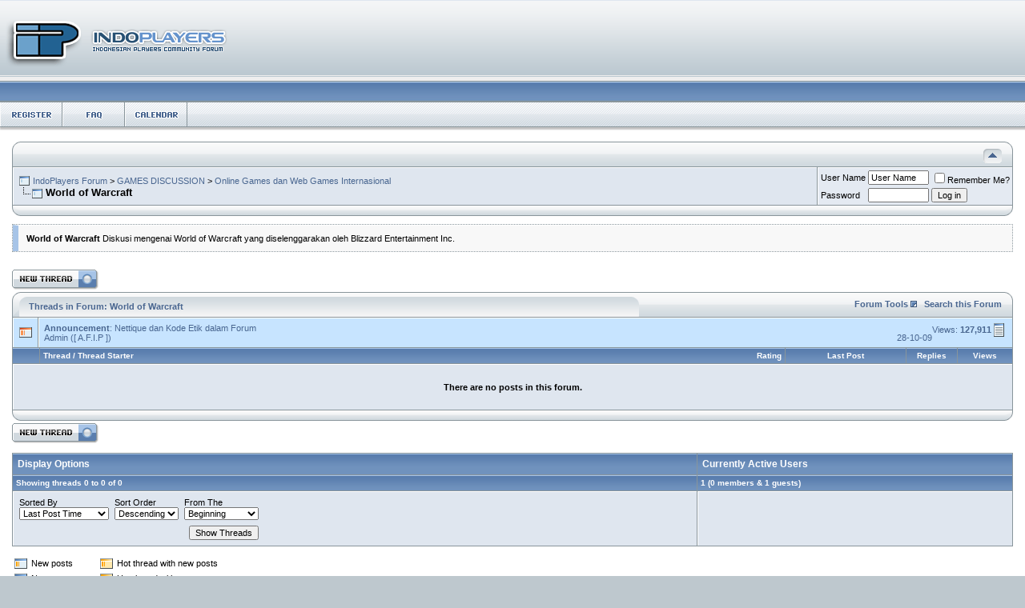

--- FILE ---
content_type: text/html; charset=ISO-8859-1
request_url: https://forums.indoplayers.com/forumdisplay.php?s=914a4ba2777231b6a45819e69cbf5a31&f=872
body_size: 9420
content:
<!DOCTYPE html PUBLIC "-//W3C//DTD XHTML 1.0 Transitional//EN" "http://www.w3.org/TR/xhtml1/DTD/xhtml1-transitional.dtd">
<html xmlns="http://www.w3.org/1999/xhtml" dir="ltr" lang="en">
<head>
<meta http-equiv="Content-Type" content="text/html; charset=ISO-8859-1" />
<meta name="generator" content="vBulletin 3.8.4" />

<meta name="keywords" content="World of Warcraft, games,players,indoplayers,forum,indonesia,bbs,discussion,bulletin board" />
<meta name="description" content="Diskusi mengenai World of Warcraft yang diselenggarakan oleh Blizzard Entertainment Inc." />


<!-- CSS Stylesheet -->
<style type="text/css" id="vbulletin_css">
/**
* vBulletin 3.8.4 CSS
* Style: 'Aria +'; Style ID: 7
*/
body
{
	background: #BEC8CE;
	color: #000000;
	font: 10pt verdana, geneva, lucida, 'lucida grande', arial, helvetica, sans-serif;
	margin: 0px 0px 0px 0px;
	padding: 0px;
}
a:link, body_alink
{
	color: #496690;
	text-decoration: none;
}
a:visited, body_avisited
{
	color: #496690;
	text-decoration: none;
}
a:hover, a:active, body_ahover
{
	color: #26446d;
	text-decoration: underline;
}
.page
{
	background: #FFFFFF;
	color: #000000;
}
td, th, p, li
{
	font: 8pt verdana, geneva, lucida, 'lucida grande', arial, helvetica, sans-serif;
}
.tborder
{
	background: #89959B;
	color: #000000;
}
.tcat
{
	background: #587CAD url(images/aria/misc/top1.gif) repeat-x top left;
	color: #FFFFFF;
	font: bold 9pt verdana, geneva, lucida, 'lucida grande', arial, helvetica, sans-serif;
}
.tcat a:link, .tcat_alink
{
	color: #FFFFFF;
	text-decoration: none;
}
.tcat a:visited, .tcat_avisited
{
	color: #FFFFFF;
	text-decoration: none;
}
.tcat a:hover, .tcat a:active, .tcat_ahover
{
	color: #c6deff;
	text-decoration: underline;
}
.thead
{
	background: #587CAD url(images/aria/misc/top1.gif) repeat-x top left;
	color: #FFFFFF;
	font: bold 10px tahoma, verdana, geneva, lucida, 'lucida grande', arial, helvetica, sans-serif;
}
.thead a:link, .thead_alink
{
	color: #FFFFFF;
	text-decoration: none;
}
.thead a:visited, .thead_avisited
{
	color: #FFFFFF;
	text-decoration: none;
}
.thead a:hover, .thead a:active, .thead_ahover
{
	color: #c6deff;
	text-decoration: underline;
}
.tfoot
{
	background: #587CAD url(images/aria/misc/top1.gif) repeat-x top left;
	color: #FFFFFF;
}
.tfoot a:link, .tfoot_alink
{
	color: #FFFFFF;
	text-decoration: none;
}
.tfoot a:visited, .tfoot_avisited
{
	color: #FFFFFF;
	text-decoration: none;
}
.tfoot a:hover, .tfoot a:active, .tfoot_ahover
{
	color: #FFFFFF;
	text-decoration: underline;
}
.alt1, .alt1Active
{
	background: #DFE6EF;
	color: #000000;
	border-left: 1px solid #FFFFFF;
	border-top: 1px solid #FFFFFF;
}
.alt2, .alt2Active
{
	background: #E4EAF2;
	color: #000000;
	border-left: 1px solid #FFFFFF;
	border-top: 1px solid #FFFFFF;
}
.inlinemod
{
	background: #FFFFCC;
	color: #000000;
}
.wysiwyg
{
	background: #F5F5FF;
	color: #000000;
	font: 10pt verdana, geneva, lucida, 'lucida grande', arial, helvetica, sans-serif;
	margin: 5px 10px 10px 10px;
	padding: 0px;
}
.wysiwyg a:link, .wysiwyg_alink
{
	color: #22229C;
}
.wysiwyg a:visited, .wysiwyg_avisited
{
	color: #22229C;
}
.wysiwyg a:hover, .wysiwyg a:active, .wysiwyg_ahover
{
	color: #FF4400;
}
textarea, .bginput
{
	font: 10pt verdana, geneva, lucida, 'lucida grande', arial, helvetica, sans-serif;
}
.bginput option, .bginput optgroup
{
	font-size: 10pt;
	font-family: verdana, geneva, lucida, 'lucida grande', arial, helvetica, sans-serif;
}
.button
{
	font: 11px verdana, geneva, lucida, 'lucida grande', arial, helvetica, sans-serif;
}
select
{
	font: 11px verdana, geneva, lucida, 'lucida grande', arial, helvetica, sans-serif;
}
option, optgroup
{
	font-size: 11px;
	font-family: verdana, geneva, lucida, 'lucida grande', arial, helvetica, sans-serif;
}
.smallfont
{
	font: 11px verdana, geneva, lucida, 'lucida grande', arial, helvetica, sans-serif;
}
.time
{
	color: #496690;
}
.navbar
{
	font: 11px verdana, geneva, lucida, 'lucida grande', arial, helvetica, sans-serif;
}
.highlight
{
	color: #FF0000;
	font-weight: bold;
}
.fjsel
{
	background: #3E5C92;
	color: #E0E0F6;
}
.fjdpth0
{
	background: #F7F7F7;
	color: #000000;
}
.panel
{
	background: #F7F7F7;
	color: #000000;
	padding: 10px;
	border: 2px outset;
}
.panelsurround
{
	background: #D1D4E0 url(images/gradients/gradient_panelsurround.gif) repeat-x top left;
	color: #000000;
}
legend
{
	color: #22229C;
	font: 11px tahoma, verdana, geneva, lucida, 'lucida grande', arial, helvetica, sans-serif;
}
.vbmenu_control
{
	background: #587CAD url(images/aria/misc/top1.gif) repeat-x top left;
	color: #FFFFFF;
	font: bold 11px tahoma, verdana, geneva, lucida, 'lucida grande', arial, helvetica, sans-serif;
	padding: 3px 6px 3px 6px;
	white-space: nowrap;
}
.vbmenu_control a:link, .vbmenu_control_alink
{
	color: #FFFFFF;
	text-decoration: none;
}
.vbmenu_control a:visited, .vbmenu_control_avisited
{
	color: #FFFFFF;
	text-decoration: none;
}
.vbmenu_control a:hover, .vbmenu_control a:active, .vbmenu_control_ahover
{
	color: #FFFFFF;
	text-decoration: underline;
}
.vbmenu_popup
{
	background: #ededed;
	color: #000000;
	border: 1px solid #89959B;
}
.vbmenu_option
{
	background: #F5F5FF;
	color: #000000;
	font: 11px verdana, geneva, lucida, 'lucida grande', arial, helvetica, sans-serif;
	white-space: nowrap;
	cursor: pointer;
	border-left: 1px solid #FFFFFF;
	border-top: 1px solid #FFFFFF;
}
.vbmenu_option a:link, .vbmenu_option_alink
{
	color: #000000;
	text-decoration: none;
}
.vbmenu_option a:visited, .vbmenu_option_avisited
{
	color: #000000;
	text-decoration: none;
}
.vbmenu_option a:hover, .vbmenu_option a:active, .vbmenu_option_ahover
{
	color: #000000;
	text-decoration: none;
}
.vbmenu_hilite
{
	background: #DFE6EF;
	color: #000000;
	font: 11px verdana, geneva, lucida, 'lucida grande', arial, helvetica, sans-serif;
	white-space: nowrap;
	cursor: pointer;
	border-left: 1px solid #FFFFFF;
	border-top: 1px solid #FFFFFF;
}
.vbmenu_hilite a:link, .vbmenu_hilite_alink
{
	color: #000000;
	text-decoration: none;
}
.vbmenu_hilite a:visited, .vbmenu_hilite_avisited
{
	color: #000000;
	text-decoration: none;
}
.vbmenu_hilite a:hover, .vbmenu_hilite a:active, .vbmenu_hilite_ahover
{
	color: #000000;
	text-decoration: none;
}
/* ***** styling for 'big' usernames on postbit etc. ***** */
.bigusername { font-size: 14pt; }

/* ***** small padding on 'thead' elements ***** */
td.thead, th.thead, div.thead { padding: 4px; }

/* ***** basic styles for multi-page nav elements */
.pagenav a { text-decoration: none; }
.pagenav td { padding: 2px 4px 2px 4px; }

/* ***** de-emphasized text */
.shade, a.shade:link, a.shade:visited { color: #777777; text-decoration: none; }
a.shade:active, a.shade:hover { color: #FF4400; text-decoration: underline; }
.tcat .shade, .thead .shade, .tfoot .shade { color: #DDDDDD; }

/* ***** define margin and font-size for elements inside panels ***** */
.fieldset { margin-bottom: 6px; }
.fieldset, .fieldset td, .fieldset p, .fieldset li { font-size: 11px; }
/* Here you can change the look of the post text and links */

.vb_postbit
{
    color: #000000;
    font: 11px verdana, geneva, lucida, 'lucida grande', arial, helvetica, sans-serif;
	text-decoration: none;
}
.vb_postbit a:link
{
	color: #496690;
    font: 11px verdana, geneva, lucida, 'lucida grande', arial, helvetica, sans-serif;
	text-decoration: none;
}
.vb_postbit a:visited
{
	color: #496690;
    font: 11px verdana, geneva, lucida, 'lucida grande', arial, helvetica, sans-serif;
	text-decoration: none;
}
.vb_postbit a:hover, .vb_postbit a:active
{
	color: #496690;
    font: 11px verdana, geneva, lucida, 'lucida grande', arial, helvetica, sans-serif;
	text-decoration: underline;
}

/* ***** Category ***** */ 

.category_title {
color: #496690; 
font-weight: bold; 
padding-top: 6px; 
font-family: Tahoma, verdana, geneva, lucida, 'lucida grande', arial, helvetica, sans-serif ;
}
.category_description {
float:right;
padding-top: 10px; 
padding-right: 3px; 
cursor: default;
}

/* ***** Welcome Panel  ***** */ 
.welcome_top {
border-top: #FFFFFF 1px solid;
border-left: #587cad 7px solid;
background-color: #F8F8F8;
}
.welcome_bottom {
border-top: #FFFFFF 1px solid;
border-left: #A7C4E7 7px solid;
background-color: #F8F8F8;
}
.welcome_dot_border {
border: 1px dotted #89959B;
}

/* ***** Last Post  ***** */ 
.lastpost_border {
border: 1px dotted #89959B;
}
.lastpost_inner_border{
border-top: #FFFFFF 1px solid;
border-left: #a7c4e7 7px solid;
background-color: #F8F8F8;
}


/* ***** Header and Nav  ***** */
.header_bg {
background: #FFFFFF url(images/aria/misc/nav_bg.gif) ;
}



/* ***** spacers and paddings ***** */

.cat_spacer {
padding:5px 0px 5px 0px;
}
.spacer {
padding:5px 0px 5px 0px;
}
.spacer_small {
padding:2px 0px 2px 0px;
}
.icon_legend {
background-color: #D1D1E1;
color: #000000;
border: 1px dotted #89959B;
}
.lastpost_spacer {
padding: 2px 2px 2px 2px;
}

/* ***** forum description ***** */

.forumdesc_border {
background-color: transparent;  
border: 1px dotted #89959B;
}
.forumdesc {
border-top: #FFFFFF 1px solid;
border-left: #a7c4e7 7px solid;
background-color: #F8F8F8;
padding: 10px;
}

/* ***** make announcements, stickies moderated and soft deleted posts  and polls pretty ***** */
.announcement {
background-color: #c7e4ff;
color: #496690;
border-left: 1px solid #FFFFFF;
border-top: 1px solid #FFFFFF;
}
.sticky {
background-color: #cfdced;
color: #496690;
border-left: 1px solid #FFFFFF;
border-top: 1px solid #FFFFFF;
}
.poll {
background-color: #fffcd3;
color: #496690;
border-left: 1px solid #FFFFFF;
border-top: 1px solid #FFFFFF;
}
.moderated {
background-color: #a7c4e7;
color: #496690;
border-left: 1px solid #fee7f2;
border-top: 1px solid #fee7f2;
}
.subscribed {
background-color: #dcf2d4;
color: #496690;
border-left: 1px solid #FFFFFF;
border-top: 1px solid #FFFFFF;
}
.deleted {
background-color: #ffc1de;
color: #496690;
border-left: 1px solid #FFFFFF;
border-top: 1px solid #FFFFFF;
}

/* ***** dotted hr ***** */
div.hr {
height: 1px;
background: url(images/aria/misc/hr.gif) repeat scroll center;
}
div.hr hr {
display: none;
}
/* ***** search result since last visit ***** */
.last_visit {
background-color: #fadafd;
color: #641e6a;
border-left: 1px solid #FFFFFF;
border-top: 1px solid #FFFFFF;
}

/* ***** Postbit / User Info ***** */
.postbit_br {
background: #f5f5f5;
color: #000000;
border-left: 1px solid #FFFFFF;
border-top: 1px solid #FFFFFF;
}
.postbit_bl {
background: #ededed;
color: #000000;
border-left: 1px solid #FFFFFF;
border-top: 1px solid #FFFFFF;
}
.userinfo_bg {
background: #ededed url(images/aria/misc/postbit.jpg) ;
color: #000000;
border-left: 1px solid #FFFFFF;
border-top: 1px solid #FFFFFF;
}
.vb_postbit_info {
padding-left: 3px;
padding-right: 0px;
padding-top: 3px;
padding-bottom: 3px;
background-color: #FFFFFF;
border-top: 1px dotted #505050;
border-right: 1px dotted #505050;
border-left: 1px dotted #505050;
border-bottom: 1px dotted #505050;
margin-bottom: 3px;
}

/* ***** online status ***** */
.online {
color: #339900;
}
.offline {
color: #4D528C;
}
.invisible {
color: #FF0000;
}
</style>
<link rel="stylesheet" type="text/css" href="clientscript/vbulletin_important.css?v=384" />


<!-- / CSS Stylesheet -->

<script type="text/javascript" src="clientscript/yui/yahoo-dom-event/yahoo-dom-event.js?v=384"></script>
<script type="text/javascript" src="clientscript/yui/connection/connection-min.js?v=384"></script>
<script type="text/javascript">
<!--
var SESSIONURL = "s=15651c82b3a9ad0d247c64b9563c5158&";
var SECURITYTOKEN = "guest";
var IMGDIR_MISC = "images/aria/misc";
var vb_disable_ajax = parseInt("0", 10);
// -->
</script>
<script type="text/javascript" src="clientscript/vbulletin_global.js?v=384"></script>
<script type="text/javascript" src="clientscript/vbulletin_menu.js?v=384"></script>




<script language="JavaScript" src="images/aria/misc/rollovers.js" type="text/javascript"></script>

<script language="JavaScript" type="text/javascript">
<!--
JSFX.Rollover("register", "images/aria/misc/register_over.gif");
JSFX.Rollover("usercp", "images/aria/misc/usercp_over.gif");
JSFX.Rollover("faq", "images/aria/misc/faq_over.gif");
JSFX.Rollover("groups", "images/aria/misc/groups_over.gif");
JSFX.Rollover("community", "images/aria/misc/community_over.gif");
JSFX.Rollover("members", "images/aria/misc/members_over.gif");
JSFX.Rollover("calendar", "images/aria/misc/calendar_over.gif");
JSFX.Rollover("daily", "images/aria/misc/daily_over.gif");
JSFX.Rollover("new", "images/aria/misc/new_posts_over.gif");
JSFX.Rollover("search", "images/aria/misc/search_over.gif");
JSFX.Rollover("links", "images/aria/misc/links_over.gif");
JSFX.Rollover("logout", "images/aria/misc/logout_over.gif");

 
//-->
</script>
<title>World of Warcraft - IndoPlayers Forum</title>

</head>



<body>
<!-- logo -->
<a name="top"></a>
<table border="0" width="100%" cellpadding="0" cellspacing="0" align="center">
  <tr>
    <td width="100%">
 
<table border="0" width="100%" cellpadding="0" cellspacing="0" align="center" class="header_bg">
</tr>
<tr>
    <td align="left" valign="top" height="126"><a href="index.php?s=15651c82b3a9ad0d247c64b9563c5158"><img src="images/aria/misc/logo.gif" border="0" alt="IndoPlayers Forum" /></a></td>
    <td align="right" id="header_right_cell">
        &nbsp;
    </td>
</tr>
</table>
<!-- /logo -->

<!-- Fading Buttons -->
<table width="100%"  border="0" cellspacing="0" cellpadding="0" align="center" style="background:#FFFFFF url(images/aria/misc/nav_buttons_bg.gif);">
 <tr>
<!-- UserCP -->

<!-- /UserCp -->
<!-- Register -->

<td width="78"><table width="78"  border="0" cellpadding="0" cellspacing="0"><tr><td style="background:#FFFFFF url(images/aria/misc/register.gif);"><a href="register.php?s=15651c82b3a9ad0d247c64b9563c5158" rel="nofollow" onmouseover="JSFX.fadeIn('register')" onmouseout="JSFX.fadeOut('register')"><img src="images/aria/misc/register.gif" name="register"  width="78" height="39" border="0" class="imgFader" id="register" alt="" /></a></td></tr></table></td>

<!-- /Register -->

<!-- Blogs -->

<!-- Blogs -->
<!-- Project -->

<!-- /Project -->
<!-- FAQ -->
<td width="78"><table width="78"  border="0" cellpadding="0" cellspacing="0"><tr><td style="background:#FFFFFF url(images/aria/misc/faq.gif);"><a href="faq.php?s=15651c82b3a9ad0d247c64b9563c5158" accesskey="5" onmouseover="JSFX.fadeIn('faq')" onmouseout="JSFX.fadeOut('faq')"><img src="images/aria/misc/faq.gif" name="faq"  width="78" height="39" border="0" class="imgFader" id="faq" alt="" /></a></td></tr></table></td>
<!-- /FAQ -->




<!-- Calendar -->
<td width="78"><table width="78"  border="0" cellpadding="0" cellspacing="0"><tr><td style="background:#FFFFFF url(images/aria/misc/xcalendar.gif);"><a href="calendar.php?s=15651c82b3a9ad0d247c64b9563c5158" onmouseover="JSFX.fadeIn('calendar')" onmouseout="JSFX.fadeOut('calendar')"><img src="images/aria/misc/xcalendar.gif" name="calendar"  width="78" height="39" border="0" class="imgFader" id="calendar" alt="" /></a></td></tr></table></td>
<!-- /Calendar -->
        

<!-- /Search -->
<!-- Quick Links -->

<!-- /Quick Links -->

<!-- Log Out -->

<!-- /Log Out -->

<td width="100%" align="right" style="background:#FFFFFF url(images/aria/misc/nav_buttons_bg.gif);"><img src="images/aria/misc/nav_buttons_bg.gif" width="9" height="39" alt="" /></td></tr></table>
<!-- /Fading Buttons -->


<!-- content table -->
<!-- open content container -->

<div align="center">
	<div class="page" style="width:100%; text-align:left">
		<div style="padding:0px 15px 0px 15px" align="left">





<br />
<!-- Aria Top -->
<table border="0" cellpadding="0" cellspacing="0"  width="100%"  align="center">
  <tr>
    <td width="14" height="31" align="left" valign="top"><img border="0" src="images/aria/misc/top_left2.gif" width="14" height="31" alt="" /></td>   
    <td width="100%" align="right" valign="top" style="background-image: url(images/aria/misc/top_center.gif)"><a style="float:right; padding-top: 9px;" href="#top" onclick="return toggle_collapse('navbar')"><img id="collapseimg_navbar" src="images/aria/buttons/collapse_tcat.gif" alt="" border="0" /></a></td>
    <td width="14" height="31" align="right" valign="top"><img border="0" src="images/aria/misc/top_right.gif" width="14" height="31" alt="" /></td>
  </tr>
</table>
<!-- /Aria Top -->

<!-- Aria Container -->
<!-- breadcrumb, login, pm info -->
<table class="tborder" cellpadding="6" cellspacing="1" border="0" width="100%" align="center" >
<tbody id="collapseobj_navbar" style="">
<tr>
<td class="alt1" width="100%">


        
<!-- /Aria Forumhome Panel -->

    
        
        
            <table cellpadding="0" cellspacing="0" border="0">
            <tr valign="bottom">
                <td><a href="#" onclick="history.back(1)"><img src="images/aria/misc/navbits_start.gif" alt="Go Back" border="0" /></a></td>
                <td>&nbsp;</td>
                <td width="100%"><span class="navbar"><a href="index.php?s=15651c82b3a9ad0d247c64b9563c5158" accesskey="1">IndoPlayers Forum</a></span> 
	<span class="navbar">&gt; <a href="forumdisplay.php?s=15651c82b3a9ad0d247c64b9563c5158&amp;f=793">GAMES DISCUSSION</a></span>


	<span class="navbar">&gt; <a href="forumdisplay.php?s=15651c82b3a9ad0d247c64b9563c5158&amp;f=847">Online Games dan Web Games Internasional</a></span>

</td>
            </tr>
            <tr>
                <td class="navbar" style="font-size:10pt; padding-top:1px" colspan="3"><a href="/forumdisplay.php?f=872"><img class="inlineimg" src="images/aria/misc/navbits_finallink_ltr.gif" alt="Reload this Page" border="0" /></a> <strong>
	World of Warcraft

</strong></td>
            </tr>
            </table>            
        
        
    </td>    
    
    
        
    
        
        <td class="alt2" nowrap="nowrap" style="padding:0px">
            
        <!-- login form -->
        <form action="login.php?do=login" method="post" onsubmit="md5hash(vb_login_password, vb_login_md5password, vb_login_md5password_utf, 0)">
        <script type="text/javascript" src="clientscript/vbulletin_md5.js?v=384"></script>
        <table cellpadding="0" cellspacing="3" border="0">
        <tr>
            <td class="smallfont"><label for="navbar_username">User Name</label></td>
            <td><input type="text" class="bginput" style="font-size: 11px" name="vb_login_username" id="navbar_username" size="10" accesskey="u" tabindex="101" value="User Name" onfocus="if (this.value == 'User Name') this.value = '';" /></td>
            <td class="smallfont" colspan="2" nowrap="nowrap"><label for="cb_cookieuser_navbar"><input type="checkbox" name="cookieuser" value="1" tabindex="103" id="cb_cookieuser_navbar" accesskey="c" />Remember Me?</label></td>
        </tr>
        <tr>
            <td class="smallfont"><label for="navbar_password">Password</label></td>
            <td><input type="password" class="bginput" style="font-size: 11px" name="vb_login_password" id="navbar_password" size="10" tabindex="102" /></td>
            <td><input type="submit" class="button" value="Log in" tabindex="104" title="Enter your username and password in the boxes provided to login, or click the 'register' button to create a profile for yourself." accesskey="s" /></td>
        </tr>
        </table>
        <input type="hidden" name="s" value="15651c82b3a9ad0d247c64b9563c5158" />
                <input type="hidden" name="securitytoken" value="guest" />
        <input type="hidden" name="do" value="login" />        
        <input type="hidden" name="vb_login_md5password" />
        <input type="hidden" name="vb_login_md5password_utf" />
        </form>
        <!-- / login form -->
                </td>
        
    
    
</tr>
</tbody>
</table>
<!-- / breadcrumb, login, pm info -->
<!-- /Aria Container -->



<!-- Aria Bottom -->
    <table width="100%" border="0" cellpadding="0" cellspacing="0">
      <tr>
        <td width="12" align="left" valign="top"><img src="images/aria/misc/blc.gif" width="12" height="13" alt="" border="0" /></td>
        <td  width="100%" style="background-image:url(images/aria/misc/bottom.gif)"><img src="images/aria/misc/clear.gif" width="100%" height="13" alt="" border="0" /></td>
        <td width="12" align="right" valign="top"><img src="images/aria/misc/brc.gif" width="12" height="13" alt="" border="0" /></td>
      </tr>
    </table>
   <!-- /Aria Bottom -->







<!-- Aria Forum Description -->

<div class="spacer"></div>
<div class="forumdesc_border"><div class="forumdesc"><span class="smallfont"><strong>World of Warcraft</strong> Diskusi mengenai World of Warcraft yang diselenggarakan oleh Blizzard Entertainment Inc.</span></div></div>

<!-- /Aria Forum Description -->
<div class="spacer"></div>
<br />


<!-- NAVBAR POPUP MENUS -->

    
    
    
    
    
<!-- / NAVBAR POPUP MENUS -->

<!-- PAGENAV POPUP -->
    <div class="vbmenu_popup" id="pagenav_menu" style="display:none">
        <table cellpadding="4" cellspacing="1" border="0">
        <tr>
            <td class="thead" nowrap="nowrap">Go to Page...</td>
        </tr>
        <tr>
            <td class="vbmenu_option" title="nohilite">
            <form action="index.php" method="get" onsubmit="return this.gotopage()" id="pagenav_form">
                <input type="text" class="bginput" id="pagenav_itxt" style="font-size:11px" size="4" />
                <input type="button" class="button" id="pagenav_ibtn" value="Go" />
            </form>
            </td>
        </tr>
        </table>
    </div>
<!-- / PAGENAV POPUP -->









<!-- threads list  -->

<form action="inlinemod.php?forumid=872" method="post" id="inlinemodform">
<input type="hidden" name="url" value="" />
<input type="hidden" name="s" value="15651c82b3a9ad0d247c64b9563c5158" />
<input type="hidden" name="securitytoken" value="guest" />
<input type="hidden" name="forumid" value="872" />

<!-- controls above thread list -->
<table cellpadding="0" cellspacing="0" border="0" width="100%" style="margin-bottom:3px">
<tr valign="bottom">
    <td class="smallfont"><a href="newthread.php?s=15651c82b3a9ad0d247c64b9563c5158&amp;do=newthread&amp;f=872" rel="nofollow"><img src="images/aria/buttons/newthread.gif" alt="Post New Thread" border="0" /></a></td>
    
</tr>
</table>
<!-- / controls above thread list -->
<table width="100%"  border="0" cellpadding="0" cellspacing="0">
  <tr>
    <td width="21" height="31" align="left" valign="top" style="background-image: url(images/aria/misc/top_bg.gif)"><img border="0" src="images/aria/misc/top_left.gif" width="21" height="31" alt="" /></td>
<td  height="31" width="60%" align="left" valign="middle" style="background-image: url(images/aria/misc/top_bg.gif)"><div class="category_title">Threads in Forum: World of Warcraft</div></td>
<td width="19" align="left" valign="middle"><img src="images/aria/misc/top_end.gif" alt="" width="19" height="31" border="0" /></td>
 
 
<td align="right" valign="middle" style="background-image: url(images/aria/misc/top_center.gif)" nowrap="nowrap">
    <span class="category_title" id="forumtools"><a href="/forumdisplay.php?f=872&amp;nojs=1#goto_forumtools" rel="nofollow">Forum Tools</a> <script type="text/javascript"> vbmenu_register("forumtools"); </script></span>&nbsp;&nbsp;    <span class="category_title"> <a class="category_title" href="search.php?s=15651c82b3a9ad0d247c64b9563c5158&amp;f=872" rel="nofollow">Search this Forum</a></span>
        </td>
 
 
    <td width="14" height="31" align="right" valign="top"><img src="images/aria/misc/top_right.gif" alt="" width="14" height="31" border="0" /></td>
  </tr>
</table>

<table class="tborder" cellpadding="6" cellspacing="1" border="0" width="100%" align="center" id="threadslist">
<tbody>
<tr>
    <td class="announcement"><img src="images/aria/statusicon/announcement_old.gif" border="0" alt="Announcement" /></td>
    <td class="announcement" colspan="5">
        <div>
            <span class="smallfont" style="float:right">Views: <strong>127,911</strong> <a href="announcement.php?s=15651c82b3a9ad0d247c64b9563c5158&amp;f=872"><img class="inlineimg" src="images/aria/buttons/lastpost.gif" alt="View Announcement" border="0" /></a></span>
            <strong>Announcement</strong>: <a href="announcement.php?s=15651c82b3a9ad0d247c64b9563c5158&amp;f=872">Nettique dan Kode Etik dalam Forum</a>
        </div>
        <div>
            <span style="float:right"><span class="smallfont">28-10-09</span></span>
            <span class="smallfont">
                <a href="member.php?s=15651c82b3a9ad0d247c64b9563c5158&amp;u=1">Admin</a>
                ([ A.F.I.P ])
            </span>
        </div>
    </td>
</tr>
<tr>

    
        <td class="thead" colspan="2">&nbsp;</td>
    
    <td class="thead" width="100%">
        <span style="float:right"><a href="forumdisplay.php?s=15651c82b3a9ad0d247c64b9563c5158&amp;f=872&amp;daysprune=-1&amp;order=desc&amp;sort=voteavg" rel="nofollow">Rating</a> </span>
        <a href="forumdisplay.php?s=15651c82b3a9ad0d247c64b9563c5158&amp;f=872&amp;daysprune=-1&amp;order=asc&amp;sort=title" rel="nofollow">Thread</a>  /
        <a href="forumdisplay.php?s=15651c82b3a9ad0d247c64b9563c5158&amp;f=872&amp;daysprune=-1&amp;order=asc&amp;sort=postusername" rel="nofollow">Thread Starter</a> 
    </td>
    <td class="thead" width="150" align="center" nowrap="nowrap"><span style="white-space:nowrap"><a href="forumdisplay.php?s=15651c82b3a9ad0d247c64b9563c5158&amp;f=872&amp;daysprune=-1&amp;order=desc&amp;sort=lastpost" rel="nofollow">Last Post</a> </span></td>
    <td class="thead" align="center" nowrap="nowrap"><span style="white-space:nowrap"><a href="forumdisplay.php?s=15651c82b3a9ad0d247c64b9563c5158&amp;f=872&amp;daysprune=-1&amp;order=desc&amp;sort=replycount" rel="nofollow">&nbsp;&nbsp;&nbsp;Replies&nbsp;&nbsp;&nbsp;</a> </span></td>
    <td class="thead" align="center" nowrap="nowrap"><span style="white-space:nowrap"><a href="forumdisplay.php?s=15651c82b3a9ad0d247c64b9563c5158&amp;f=872&amp;daysprune=-1&amp;order=desc&amp;sort=views" rel="nofollow">&nbsp;&nbsp;&nbsp;&nbsp;&nbsp;Views&nbsp;&nbsp;&nbsp;&nbsp;&nbsp;</a> </span></td>

    

</tr>
</tbody>


    <!-- show no threads message -->
    <tbody>
    <tr>
        <td class="alt1" colspan="6" align="center">
            <div style="padding: 16px">
                <strong>There are no posts in this forum.</strong>
            </div>
        </td>
    </tr>
    </tbody>
    <!-- end show no threads message -->

</table>
<table width="100%" border="0" cellpadding="0" cellspacing="0">
      <tr>
        <td width="12" align="left" valign="top"><img src="images/aria/misc/blc.gif" width="12" height="13" alt="" border="0" /></td>
        <td  width="100%" style="background-image:url(images/aria/misc/bottom.gif)"><img src="images/aria/misc/clear.gif" width="100%" height="13" alt="" border="0" /></td>
        <td width="12" align="right" valign="top"><img src="images/aria/misc/brc.gif" width="12" height="13" alt="" border="0" /></td>
      </tr>
</table>

<!-- controls below thread list -->
<table cellpadding="0" cellspacing="0" border="0" width="100%" style="margin-top:3px">
<tr valign="top">
    <td class="smallfont"><a href="newthread.php?s=15651c82b3a9ad0d247c64b9563c5158&amp;do=newthread&amp;f=872" rel="nofollow"><img src="images/aria/buttons/newthread.gif" alt="Post New Thread" border="0" /></a></td>
    
</tr>
</table>
<!-- / controls below thread list -->

</form>
<br />



<!-- Active Users in this Forum (and sub-forums) and Moderators -->

<form action="forumdisplay.php" method="get">
<input type="hidden" name="s" value="15651c82b3a9ad0d247c64b9563c5158" />
<input type="hidden" name="f" value="872" />
<input type="hidden" name="page" value="1" />
<input type="hidden" name="pp" value="20" />

<table class="tborder" cellpadding="6" cellspacing="1" border="0" width="100%" align="center">
<tr>
    <td class="tcat">Display Options</td>
    
    <td class="tcat" nowrap="nowrap">Currently Active Users</td>
    
    
</tr>
<tr>
    <td class="thead">Showing threads 0 to 0 of 0</td>
    
    <td class="thead">1 (0 members &amp; 1 guests)</td>
    
    
</tr>
<tr valign="top">
    <td class="alt1">

        <table cellpadding="0" cellspacing="1" border="0">
        <tr valign="bottom">
            <td class="smallfont" style="padding-right:6px">
                <div><label for="sel_sort">Sorted By</label></div>
                <select name="sort" id="sel_sort">
                    <option value="title" >Thread Title</option>
                    <option value="lastpost" selected="selected">Last Post Time</option>
                    <option value="dateline" >Thread Start Time</option>
                    <option value="replycount" >Number of Replies</option>
                    <option value="views" >Number of Views</option>
                    <option value="postusername" >Thread Starter</option>
                    <option value="voteavg" >Thread Rating</option>
                </select>
            </td>
            <td class="smallfont" style="padding-right:6px">
                <div><label for="sel_order">Sort Order</label></div>
                <select name="order" id="sel_order">
                    <option value="asc" >Ascending</option>
                    <option value="desc" selected="selected">Descending</option>
                </select>
            </td>
            <td class="smallfont">
                <div><label for="sel_daysprune">From The</label></div>
                <select name="daysprune" id="sel_daysprune">
                    <option value="1" >Last Day</option>
                    <option value="2" >Last 2 Days</option>
                    <option value="7" >Last Week</option>
                    <option value="10" >Last 10 Days</option>
                    <option value="14" >Last 2 Weeks</option>
                    <option value="30" >Last Month</option>
                    <option value="45" >Last 45 Days</option>
                    <option value="60" >Last 2 Months</option>
                    <option value="75" >Last 75 Days</option>
                    <option value="100" >Last 100 Days</option>
                    <option value="365" >Last Year</option>
                    <option value="-1" selected="selected">Beginning</option>
                </select>
            </td>
        </tr>
        <tr valign="bottom">
            <td class="smallfont" colspan="2">
            
                &nbsp;
            
            </td>
            <td class="smallfont" align="right" style="padding-top:6px">
                <input type="submit" class="button" value="Show Threads" />
            </td>
        </tr>
        </table>

    </td>
    
    <td class="alt1"><div class="smallfont"></div></td>
    
    
</tr>
</table>

</form>
<!-- End Active Users in this Forum (and sub-forums) and Moderators -->


<br />
<!-- popup menu contents -->


<!-- forum tools menu -->
<div class="vbmenu_popup" id="forumtools_menu" style="display:none">
<form action="moderator.php?f=872" method="post" name="forumadminform">
    <table cellpadding="4" cellspacing="1" border="0">
    <tr><td class="thead">Forum Tools<a name="goto_forumtools"></a></td></tr>
    <tr><td class="vbmenu_option"><a href="newthread.php?s=15651c82b3a9ad0d247c64b9563c5158&amp;do=newthread&amp;f=872" rel="nofollow">Post a New Thread</a></td></tr>
    <tr><td class="vbmenu_option"><a href="forumdisplay.php?s=15651c82b3a9ad0d247c64b9563c5158&amp;do=markread&amp;f=872" rel="nofollow" onclick="return mark_forum_read(872);">Mark This Forum Read</a></td></tr>
    <tr>
        <td class="vbmenu_option">
        
            <a href="subscription.php?s=15651c82b3a9ad0d247c64b9563c5158&amp;do=addsubscription&amp;f=872" rel="nofollow">Subscribe to This Forum</a>
        
        </td>
    </tr>
    <tr><td class="vbmenu_option"><a href="forumdisplay.php?s=15651c82b3a9ad0d247c64b9563c5158&amp;f=847" rel="nofollow">View Parent Forum</a></td></tr>
    
    </table>
</form>
</div>
<!-- / forum tools menu -->

<!-- inline mod menu -->

<!-- / inline mod menu -->

<!-- / popup menu contents -->




<!-- ############## END THREADS LIST ##############  -->


<script type="text/javascript" src="clientscript/vbulletin_read_marker.js?v=384"></script>
<script type="text/javascript">
<!--
vbphrase['doubleclick_forum_markread'] = "Double-click this icon to mark this forum and its contents as read";
init_forum_readmarker_system();
//-->
</script>



<!-- icon key -->

<table cellpadding="2" cellspacing="0" border="0">
<tr>
    <td><img src="images/aria/statusicon/thread_new.gif" alt="New posts" border="0" /></td>
    <td class="smallfont">New posts</td>
    
        <td><img src="images/aria/statusicon/thread_hot_new.gif" alt="More than 50 replies or 500 views" border="0" /></td>
        <td class="smallfont">Hot thread with new posts</td>
    
</tr>
<tr>
    <td><img src="images/aria/statusicon/thread.gif" alt="No new posts" border="0" /></td>
    <td class="smallfont">No new posts</td>
    
        <td><img src="images/aria/statusicon/thread_hot.gif" alt="More than 50 replies or 500 views" border="0" /></td>
        <td class="smallfont">Hot thread with no new posts</td>
    
</tr>
<tr>
    <td><img src="images/aria/statusicon/thread_lock.gif" alt="Closed Thread" border="0" /></td>
    <td class="smallfont">Thread is closed</td>
    
        <td colspan="2">&nbsp;</td>
    
</tr>
</table>

<!-- / icon key -->
<div class="spacer"></div>
<!-- forum rules & forum jump -->
<table cellpadding="0" cellspacing="0" border="0" width="100%" align="center">
<tr valign="bottom">
    <td width="100%">
        <div class="smallfont">&nbsp;</div>
        <table class="tborder" cellpadding="6" cellspacing="1" border="0" width="210">
<thead>
<tr>
	<td class="thead">
		<a style="float:right" href="#top" onclick="return toggle_collapse('forumrules')"><img id="collapseimg_forumrules" src="images/aria/buttons/collapse_thead.gif" alt="" border="0" /></a>
		Posting Rules
	</td>
</tr>
</thead>
<tbody id="collapseobj_forumrules" style="">
<tr>
	<td class="alt1" nowrap="nowrap"><div class="smallfont">
		
		<div>You <strong>may not</strong> post new threads</div>
		<div>You <strong>may not</strong> post replies</div>
		<div>You <strong>may not</strong> post attachments</div>
		<div>You <strong>may not</strong> edit your posts</div>
		<hr />
		
		<div><a href="misc.php?s=15651c82b3a9ad0d247c64b9563c5158&amp;do=bbcode" target="_blank">BB code</a> is <strong>On</strong></div>
		<div><a href="misc.php?s=15651c82b3a9ad0d247c64b9563c5158&amp;do=showsmilies" target="_blank">Smilies</a> are <strong>On</strong></div>
		<div><a href="misc.php?s=15651c82b3a9ad0d247c64b9563c5158&amp;do=bbcode#imgcode" target="_blank">[IMG]</a> code is <strong>On</strong></div>
		<div>HTML code is <strong>Off</strong></div>
		<hr />
		<div><a href="misc.php?s=15651c82b3a9ad0d247c64b9563c5158&amp;do=showrules" target="_blank">Forum Rules</a></div>
	</div></td>
</tr>
</tbody>
</table>
    </td>
    <td>
        
        
    </td>
</tr>
</table>
<!-- / forum rules & forum jump -->

<br /><br />
<div align="center">
    <div class="smallfont" align="center">
    <!-- Do not remove this copyright notice -->
    <a href="http://www.indoplayers.com">IndoPlayers</a> - Indonesian Players Community.<br/>
<b>info [at] indoplayers [dot] com</b><br />
<div class="spacer"></div>

    <!-- Do not remove this copyright notice -->
    </div>
 
    <div class="smallfont" align="center">
    <!-- Do not remove <img src="https://forums.indoplayers.com/cron.php?s=15651c82b3a9ad0d247c64b9563c5158&amp;rand=1768799461" alt="" width="1" height="1" border="0" /> or your scheduled tasks will cease to function -->
    <img src="https://forums.indoplayers.com/cron.php?s=15651c82b3a9ad0d247c64b9563c5158&amp;rand=1768799461" alt="" width="1" height="1" border="0" />
    <!-- Do not remove <img src="https://forums.indoplayers.com/cron.php?s=15651c82b3a9ad0d247c64b9563c5158&amp;rand=1768799461" alt="" width="1" height="1" border="0" /> or your scheduled tasks will cease to function -->

    </div>
</div>
<br />


		</div>
	</div>
</div>

<!-- / close content container -->
<!-- /content area table -->

<form action="index.php" method="get" style="clear:left">

<table cellpadding="6" cellspacing="0" border="0" width="100%" class="page" align="center">
<tr>
    
    
    <td class="tfoot" align="right" width="100%">
        <div class="smallfont">
            <strong>
                <a href="sendmessage.php?s=15651c82b3a9ad0d247c64b9563c5158" rel="nofollow" accesskey="9">Contact Us</a> -
                <a href="http://www.indoplayers.com">IndoPlayers Forum</a> -
                
                
                <a href="archive/index.php">Archive</a> -
                
                
                
                <a href="#top" onclick="self.scrollTo(0, 0); return false;">Top</a>
            </strong>
        </div>
    </td>
</tr>
</table>

<div align="center">
	<div class="smallfont" align="center">
    Copyright &copy; 2009. VBulletin 3.8.4. All rights reserved.<br />
Powered by <a href="http://www.indoplayers.com">IndoPlayers</a> - Indonesian Players Community.<br />
Please contact us at info [at] indoplayers [dot] com<br />
	</div>
</div>

</form>
</td>
  </tr>
</table>



<script type="text/javascript">
<!--
    // Main vBulletin Javascript Initialization
    vBulletin_init();
//-->
</script>
<script src="http://cdn.wibiya.com/Toolbars/dir_0520/Toolbar_520160/Loader_520160.js" type="text/javascript"></script>
</body>
</html>